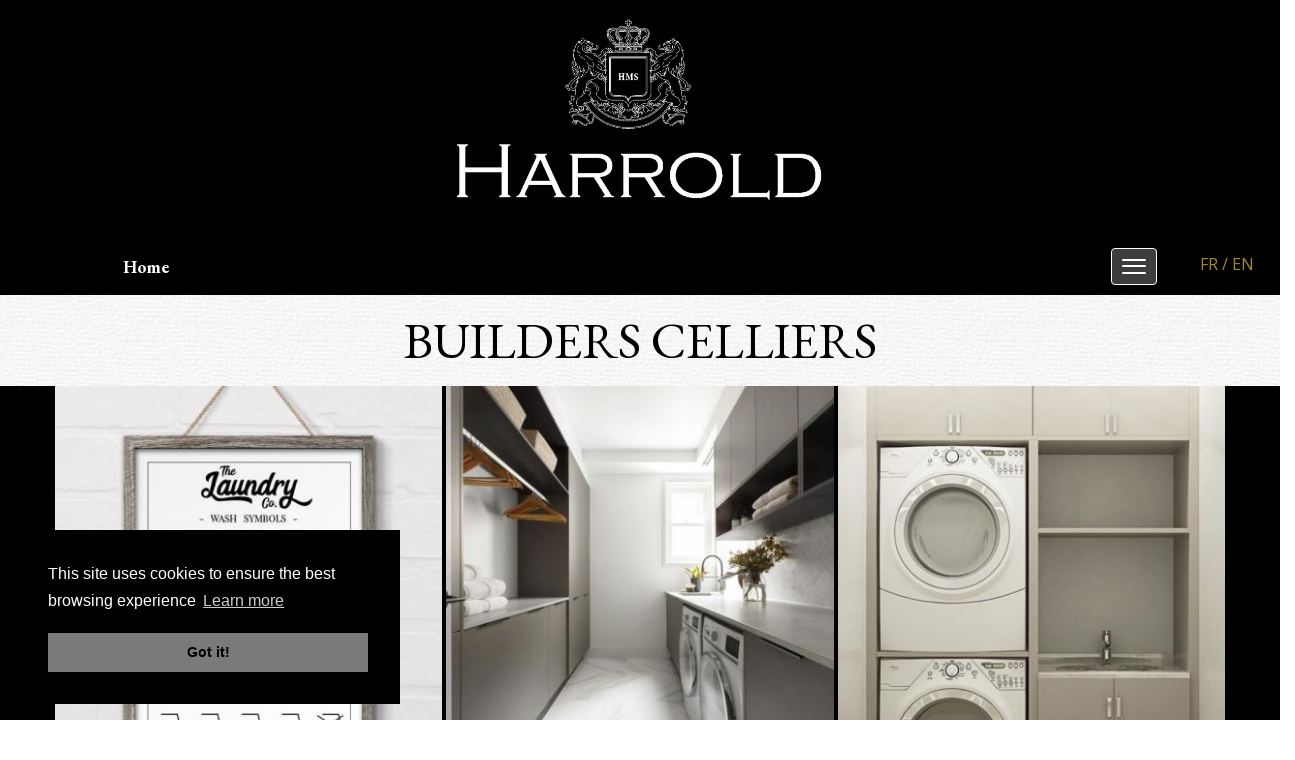

--- FILE ---
content_type: text/html
request_url: https://harrold.ch/buanderie-celliers_en.html
body_size: 5113
content:
<!DOCTYPE html>
<html lang="en">
<head>
	<meta charset="utf-8">
	<title>Harold SieMatic - Specialist in custom BUILDERS CELLIERS according to your space in Switzerland</title>

	<meta name="description" content="Harrold SieMatic in Yverdon-les-Bains, we specialize in the manufacture of custom BUILDERS CELLIERS in French-speaking Switzerland"/>
	<meta name="keywords" content="BUILDERS CELLIERS"/>

	<meta http-equiv="X-UA-Compatible" content="IE=edge"/>
	<meta name="viewport" content="width=device-width, initial-scale=1"/>

	<style>
		#wa-compsubpage-jzjkui8t1dsc9rb01s {background-position:left top;background-image : url('wa_images/capture decran 2016-06-28 a 190612.png?v=1k397ue');}
		#wa-container-wrapper-jzjkui8s1dsc7s7zpc {background-position:center center;background-image : url('wa_images/capture decran 2016-06-28 a 190442.png?v=1k397uc');}
		div#preloader { position: fixed; left: 0; top: 0; z-index: 999; width: 100%; height: 100%; overflow: visible; background: white no-repeat center center; }
	</style>


	<script>
		var WaComponentContext = {};
		var WaPageContext = {};
		var WaContext = {};
		WaContext.app_version="1.6.20"
		WaContext.app_revision="72cba12"
		WaContext.preview=false
		WaPageContext.lang="en"
		WaPageContext.lang_filename="en"

	</script>
	<script src="wa_js/wa_vanilla.js?v=125&" ></script>
	<link rel="shortcut icon" type="image/png" href="wa_images/capture decran 2016-07-12 a 095116.png" />
	   <script>
	  (function(i,s,o,g,r,a,m){i['GoogleAnalyticsObject']=r;i[r]=i[r]||function(){
	  (i[r].q=i[r].q||[]).push(arguments)},i[r].l=1*new Date();a=s.createElement(o),
	  m=s.getElementsByTagName(o)[0];a.async=1;a.src=g;m.parentNode.insertBefore(a,m)
	  })(window,document,'script','https://www.google-analytics.com/analytics.js','ga');
	
	  ga('create', 'UA-35162515-1', 'auto');
	  ga('send', 'pageview');
	
	</script><!-- Google Tag Manager -->
	<script>(function(w,d,s,l,i){w[l]=w[l]||[];w[l].push({'gtm.start':
	new Date().getTime(),event:'gtm.js'});var f=d.getElementsByTagName(s)[0],
	j=d.createElement(s),dl=l!='dataLayer'?'&l='+l:'';j.async=true;j.src=
	'https://www.googletagmanager.com/gtm.js?id='+i+dl;f.parentNode.insertBefore(j,f);
	})(window,document,'script','dataLayer','GTM-TKKLJDQ');</script>
	<!-- End Google Tag Manager -->
	
	 
	
	<!-- Google Tag Manager (noscript) -->
	<noscript><iframe src="https://www.googletagmanager.com/ns.html?id=GTM-TKKLJDQ"
	height="0" width="0" style="display:none;visibility:hidden"></iframe></noscript>
	<!-- End Google Tag Manager (noscript) -->
	<meta name="google-site-verification" content="FN6r3HDtafK0pzbH7cFSUhub6MSWuDnJfkPK5Xf04YM" /><!-- Google Analytics -->
	<script>
	(function(i,s,o,g,r,a,m){i['GoogleAnalyticsObject']=r;i[r]=i[r]||function(){
	(i[r].q=i[r].q||[]).push(arguments)},i[r].l=1*new Date();a=s.createElement(o),
	m=s.getElementsByTagName(o)[0];a.async=1;a.src=g;m.parentNode.insertBefore(a,m)
	})(window,document,'script','//www.google-analytics.com/analytics.js','ga');
	ga('create', 'UA-35162515-1', 'auto');
	ga('send', 'pageview');
	</script>
	<!-- End Google Analytics -->
	<!-- Cookie banner -->
	<link rel="stylesheet" type="text/css" href="//cdnjs.cloudflare.com/ajax/libs/cookieconsent2/3.0.3/cookieconsent.min.css" />
	<script src="wa_js/cookieconsent.js"></script>
	<script>
	window.addEventListener("load", function(){
	window.cookieconsent.initialise({
	   "position": "bottom-left",
	   "content":  { 
	   "message": "This site uses cookies to ensure the best browsing experience",   "dismiss": "Got it!",   "link": "Learn more",   "href": "lpd_en.html",   "target": "_self",   }, 
	"palette": {
	  "popup": {
	   "background": "#000000",
	   "text": "#ffffff"
	  },
	  "button": {
	   "background": "#7a7a7a",
	    "text": "#000000"
	  }
	  },
	})})
	</script>
	<!-- End Cookie banner -->

</head>
<body>
	<div id="preloader"></div>
	<a id="wa-anchor-top" title="Top anchor"></a>
	<div id="wa-gallery" class="blueimp-gallery blueimp-gallery-controls">
		<div class="slides"></div>
		<p class="title">&nbsp;</p>
		<a class="prev">‹</a>
		<a class="next">›</a>
		<a class="close">×</a>
		<a class="play-pause"></a>
		<ol class="indicator"></ol>
	</div>
	<div id="wa-container-wrapper-jzjkui8s1dsc7szhq8" >
		<div id="wa-container-jzjkui8s1dsc7szhq8" class="container  " >
			<div id="wa-row-jzjkui8s1dsc9gylps" class="row row-align  ">
				<div class="hidden-xs col-xs-12 col-sm-4 col-md-4 col-lg-4 " >
				</div>
				<div class=" col-xs-12 col-sm-4 col-md-4 col-lg-4 "  data-ratioWidth="1109" data-ratioHeight="678" >
					<a href="index_en.html"  onclick="return true;" >
						<img id="wa-compimage-jzjkui8t1dsc7xl728" alt="" class="wa-image-component " src="wa_images/logo%20harrold-arch%20dint-%20n-b.jpg?v=1k397uc">

					</a></div>
				<div class="hidden-xs col-xs-12 col-sm-4 col-md-4 col-lg-4 " >
				</div>
			</div>
		</div>
	</div>
	<div id="wa-container-wrapper-kjtqtyu51dsci7alts" >
		<div id="wa-container-kjtqtyu51dsci7alts" class="container-fluid  " >
			<div id="wa-row-kjtqtyu51dscjfjddc" class="row row-align  ">
				<div class="wa-subpage-wrapper  col-xs-12 col-sm-12 col-md-12 col-lg-12 " >
					<div id="wa-compsubpage-kjtqtyu51dscjfew28">
						<div id="wa-row-kjtqn6kv1dscide54g" class="row row-align  ">
							<div class="hidden-xs col-xs-12 col-sm-1 col-md-1 col-lg-1 " >
							</div>
							<div class=" col-xs-12 col-sm-10 col-md-10 col-lg-10 wa-valign-middle " >
								<div id="wa-compmenu-kjtqn6kv1dscj8dfy8" class="wa-compmenu wa-menu-init">
									<nav class="navbar navbar-default wa-always-on-top wa-aot-fluid wa-menu-centered" style="margin:0px;">
										<div class="container-fluid">
											<!-- Brand and toggle get grouped for better mobile display -->
											<div class="navbar-header">
												<button type="button" class="navbar-toggle collapsed" data-toggle="collapse" data-target="#wa-collapse-wa-compmenu-kjtqn6kv1dscj8dfy8" aria-expanded="false">
													<span class="icon-bar"></span>
													<span class="icon-bar"></span>
													<span class="icon-bar"></span>
												</button>
												<a href="index_en.html"  onclick="return true;"  class="navbar-brand"  style="font-weight:700" >
												<span >Home</span>
												</a>
											</div>
											<div class="collapse navbar-collapse" id="wa-collapse-wa-compmenu-kjtqn6kv1dscj8dfy8">
												<ul class="nav navbar-nav">
													<li class="dropdown">
														<a href="#" class="dropdown-toggle" data-toggle="dropdown" role="button" aria-haspopup="true" aria-expanded="false">Kitchens <span class="caret"></span></a>
														<ul class="dropdown-menu">
															<li><a href="cuisine-siematic_en.html"  onclick="return true;"  >SieMatic</a></li>
															<li><a href="la-cuisine-sur-mesure_en.html"  onclick="return true;"  >Custom Kitchen</a></li>
															<li><a href="plan-de-travail_en.html"  onclick="return true;"  >Workplans</a></li>
															<li><a href="cuisine-interieur_en.html"  onclick="return true;"  >Inside</a></li>
															<li><a href="catalogues_en.html"  onclick="return true;"  >Catalogs</a></li>
															<li><a href="https://www.siematic.com/fr/siematic-360"  onclick="return true;"  target="_blank" >Virtual tour 360°</a></li>
															<li><a href="projets-reels_en.html"  onclick="return true;"  >Real Projects</a></li>
															<li role="separator" class="divider"></li>
															<li class="dropdown-header">Subzero</li>
																<li><a class="dropdown-subitem" href="cuisine-subzero_en.html"  onclick="return true;"  >Gallery Subzero</a></li>
																<li><a class="dropdown-subitem" href="http://subzero-wolf.fr/"  onclick="return true;"  target="_blank" >Products Subzero</a></li>
														</ul>
													</li>
													<li class="dropdown">
														<a href="#" class="dropdown-toggle" data-toggle="dropdown" role="button" aria-haspopup="true" aria-expanded="false">Dressing <span class="caret"></span></a>
														<ul class="dropdown-menu">
															<li><a href="dressing-modern_en.html"  onclick="return true;"  >Dressing Modern</a></li>
															<li><a href="dressing-classic_en.html"  onclick="return true;"  >Dressing Classic</a></li>
															<li><a href="http://www.lemamobili.com/en/home-collection/wardrobes#"  onclick="return true;"  target="_blank" >Modern Wardrobe</a></li>
															<li><a class="wa-gal-link" href="wa_p_albums/p_album_jziot2h10/link/gal_en.html" data-gal="wa_p_albums/p_album_jziot2h10/link/gal_en.json"  >Classic Wardrobe</a></li>
														</ul>
													</li>
													<li class="dropdown">
														<a href="#" class="dropdown-toggle" data-toggle="dropdown" role="button" aria-haspopup="true" aria-expanded="false">Bespoke arrangements <span class="caret"></span></a>
														<ul class="dropdown-menu">
															<li><a href="produits-reserve-verriere_en.html"  onclick="return true;"  >Inner Windows</a></li>
															<li><a href="living-meubles-tv_en.html"  onclick="return true;"  >Living - TV Stand</a></li>
															<li><a href="bibliotheques_en.html"  onclick="return true;"  >libraries</a></li>
															<li><a href="sous-pentes_en.html"  onclick="return true;"  >Under Slopes</a></li>
															<li><a href="sous-escaliers_en.html"  onclick="return true;"  >Under Stairs</a></li>
															<li><a href="lits-relevables_en.html"  onclick="return true;"  >Liftable Beds</a></li>
															<li><a href="#"  onclick="return true;"  >Cellars Laundry</a></li>
															<li><a href="chambres_en.html"  onclick="return true;"  >Bedrooms</a></li>
															<li><a href="salles-bains_en.html"  onclick="return true;"  >Bathrooms</a></li>
															<li><a href="portes-coulissantes_en.html"  onclick="return true;"  >Sliding doors</a></li>
															<li><a href="portes-ouvrantes_en.html"  onclick="return true;"  >Opening Doors</a></li>
															<li><a href="produits-reserve-verriere_en.html"  onclick="return true;"  >Stairs</a></li>
															<li><a href="entrees_en.html"  onclick="return true;"  >Entrances</a></li>
														</ul>
													</li>
													<li ><a href="mobilier-sur-mesure_en.html"  onclick="return true;"  >Furniture</a></li>
													<li ><a href="architecture-interieur_en.html"  onclick="return true;"  >Interior architecture</a></li>
													<li ><a href="project-business_en.html"  onclick="return true;"  >Project Business</a></li>
													<li ><a href="contact_en.html"  onclick="return true;"  >Contact</a></li>
												</ul>
											</div><!-- /.navbar-collapse -->
										</div><!-- /.container-fluid -->
									</nav>
								</div>
							</div>
							<div class="clearfix visible-xs "></div>
							<div class=" col-xs-12 col-sm-1 col-md-1 col-lg-1 wa-valign-middle " >
								<div id="wa-comptext-kjtqn6kv1dscj93jsw" class="wa-comptext clearfix">
									<p style="text-align: center;"><span style="font-family: 'Open Sans', Arial, Helvetica, 'Liberation Sans', FreeSans, sans-serif; font-size: 16px;"><a style="color: #a68924;" href="buanderie-celliers.html"  onclick="return true;" >FR</a><span style="color: #a68924; text-align: center;"> / </span><a style="color: #a68924;" href="buanderie-celliers_en.html"  onclick="return true;" >EN</a></span></p>
								</div>
							</div>
						</div>
					</div>
				</div>
			</div>
		</div>
	</div>
	<div id="wa-container-wrapper-jzjkui8s1dsc7s7zpc" >
		<div id="wa-container-jzjkui8s1dsc7s7zpc" class="container  " >
			<div id="wa-row-jzjkui8s1dsc9ray0w" class="row row-align  ">
				<div class=" col-xs-12 col-sm-12 col-md-12 col-lg-12 " >
					<div id="wa-comptext-jzjkui8t1dsc7t5tkw" class="wa-comptext clearfix">
						<p style="text-align: center;"><span style="color: #000000; font-family: 'EB Garamond', Arial, Helvetica, 'Liberation Sans', FreeSans, sans-serif;"><span style="font-size: 50px;">BUILDERS CELLIERS</span></span></p>
					</div>
				</div>
			</div>
		</div>
	</div>
	<div id="wa-container-wrapper-jzjkui8s1dsc7rflog" >
		<div id="wa-container-jzjkui8s1dsc7rflog" class="container  " >
			<div id="wa-row-jzjkui8s1dsc9raydc" class="row row-align  ">
				<div class=" col-xs-12 col-sm-12 col-md-12 col-lg-12 "  data-typeCalculHeight="aft_load" >
					<div id="wa-compgallery-jzjkui8t1dsc9raym8" class="row wa-image-gallery-row-container" >
						<div id="wa-image-gallery-col-container-jzjkui8t1dsc9raym8" class="col-xl-12">
							<div id="wa-image-gallery-row-jzjkui8t1dsc9raym8" class="row wa-image-gallery-tobind ">
								<div class="col-xs-4 col-sm-4 col-md-4 col-lg-4 ">
									<a href="wa_p_albums/p_album_jzip4jw30/ivhyg8qc1du6t36s74/a%20(1).jpg" title="">
										<img class="wa-image-thumb lazy" src="#" data-src="wa_p_albums/p_album_jzip4jw30/ivhyg8qc1du6t36s74/thumb/a%20(1).jpg" alt=" " />
									</a>
								</div>
								<div class="col-xs-4 col-sm-4 col-md-4 col-lg-4 ">
									<a href="wa_p_albums/p_album_jzip4jw30/ivhyg8qc1du6t36s74/a%20(2).jpg" title="">
										<img class="wa-image-thumb lazy" src="#" data-src="wa_p_albums/p_album_jzip4jw30/ivhyg8qc1du6t36s74/thumb/a%20(2).jpg" alt=" " />
									</a>
								</div>
								<div class="col-xs-4 col-sm-4 col-md-4 col-lg-4 ">
									<a href="wa_p_albums/p_album_jzip4jw30/ivhyg8qc1du6t36s74/a%20(3).jpg" title="">
										<img class="wa-image-thumb lazy" src="#" data-src="wa_p_albums/p_album_jzip4jw30/ivhyg8qc1du6t36s74/thumb/a%20(3).jpg" alt=" " />
									</a>
								</div>
								<div class="col-xs-4 col-sm-4 col-md-4 col-lg-4 ">
									<a href="wa_p_albums/p_album_jzip4jw30/ivhyg8qc1du6t36s74/a%20(4).jpg" title="">
										<img class="wa-image-thumb lazy" src="#" data-src="wa_p_albums/p_album_jzip4jw30/ivhyg8qc1du6t36s74/thumb/a%20(4).jpg" alt=" " />
									</a>
								</div>
								<div class="col-xs-4 col-sm-4 col-md-4 col-lg-4 ">
									<a href="wa_p_albums/p_album_jzip4jw30/ivhyg8qc1du6t36s74/a%20(5).jpg" title="">
										<img class="wa-image-thumb lazy" src="#" data-src="wa_p_albums/p_album_jzip4jw30/ivhyg8qc1du6t36s74/thumb/a%20(5).jpg" alt=" " />
									</a>
								</div>
								<div class="col-xs-4 col-sm-4 col-md-4 col-lg-4 ">
									<a href="wa_p_albums/p_album_jzip4jw30/ivhyg8qc1du6t36s74/a%20(6).jpg" title="">
										<img class="wa-image-thumb lazy" src="#" data-src="wa_p_albums/p_album_jzip4jw30/ivhyg8qc1du6t36s74/thumb/a%20(6).jpg" alt=" " />
									</a>
								</div>
								<div class="col-xs-4 col-sm-4 col-md-4 col-lg-4 ">
									<a href="wa_p_albums/p_album_jzip4jw30/ivhyg8qc1du6t36s74/a%20(7).jpg" title="">
										<img class="wa-image-thumb lazy" src="#" data-src="wa_p_albums/p_album_jzip4jw30/ivhyg8qc1du6t36s74/thumb/a%20(7).jpg" alt=" " />
									</a>
								</div>
								<div class="col-xs-4 col-sm-4 col-md-4 col-lg-4 ">
									<a href="wa_p_albums/p_album_jzip4jw30/ivhyg8qc1du6t36s74/a%20(8).jpg" title="">
										<img class="wa-image-thumb lazy" src="#" data-src="wa_p_albums/p_album_jzip4jw30/ivhyg8qc1du6t36s74/thumb/a%20(8).jpg" alt=" " />
									</a>
								</div>
								<div class="col-xs-4 col-sm-4 col-md-4 col-lg-4 ">
									<a href="wa_p_albums/p_album_jzip4jw30/ivhyg8qc1du6t36s74/a%20(9).jpg" title="">
										<img class="wa-image-thumb lazy" src="#" data-src="wa_p_albums/p_album_jzip4jw30/ivhyg8qc1du6t36s74/thumb/a%20(9).jpg" alt=" " />
									</a>
								</div>
								<div class="col-xs-4 col-sm-4 col-md-4 col-lg-4 ">
									<a href="wa_p_albums/p_album_jzip4jw30/ivhyg8qc1du6t36s74/a%20(10).jpg" title="">
										<img class="wa-image-thumb lazy" src="#" data-src="wa_p_albums/p_album_jzip4jw30/ivhyg8qc1du6t36s74/thumb/a%20(10).jpg" alt=" " />
									</a>
								</div>
								<div class="col-xs-4 col-sm-4 col-md-4 col-lg-4 ">
									<a href="wa_p_albums/p_album_jzip4jw30/ivhyg8qc1du6t36s74/a%20(11).jpg" title="">
										<img class="wa-image-thumb lazy" src="#" data-src="wa_p_albums/p_album_jzip4jw30/ivhyg8qc1du6t36s74/thumb/a%20(11).jpg" alt=" " />
									</a>
								</div>
								<div class="col-xs-4 col-sm-4 col-md-4 col-lg-4 ">
									<a href="wa_p_albums/p_album_jzip4jw30/ivhyg8qc1du6t36s74/a%20(12).jpg" title="">
										<img class="wa-image-thumb lazy" src="#" data-src="wa_p_albums/p_album_jzip4jw30/ivhyg8qc1du6t36s74/thumb/a%20(12).jpg" alt=" " />
									</a>
								</div>
								<div class="col-xs-4 col-sm-4 col-md-4 col-lg-4 ">
									<a href="wa_p_albums/p_album_jzip4jw30/ivhyg8qc1du6t36s74/a%20(13).jpg" title="">
										<img class="wa-image-thumb lazy" src="#" data-src="wa_p_albums/p_album_jzip4jw30/ivhyg8qc1du6t36s74/thumb/a%20(13).jpg" alt=" " />
									</a>
								</div>
								<div class="col-xs-4 col-sm-4 col-md-4 col-lg-4 ">
									<a href="wa_p_albums/p_album_jzip4jw30/ivhyg8qc1du6t36s74/a%20(14).jpg" title="">
										<img class="wa-image-thumb lazy" src="#" data-src="wa_p_albums/p_album_jzip4jw30/ivhyg8qc1du6t36s74/thumb/a%20(14).jpg" alt=" " />
									</a>
								</div>
								<div class="col-xs-4 col-sm-4 col-md-4 col-lg-4 ">
									<a href="wa_p_albums/p_album_jzip4jw30/ivhyg8qc1du6t36s74/a%20(15).jpg" title="">
										<img class="wa-image-thumb lazy" src="#" data-src="wa_p_albums/p_album_jzip4jw30/ivhyg8qc1du6t36s74/thumb/a%20(15).jpg" alt=" " />
									</a>
								</div>
								<div class="col-xs-4 col-sm-4 col-md-4 col-lg-4 ">
									<a href="wa_p_albums/p_album_jzip4jw30/ivhyg8qc1du6t36s74/a%20(17).jpg" title="">
										<img class="wa-image-thumb lazy" src="#" data-src="wa_p_albums/p_album_jzip4jw30/ivhyg8qc1du6t36s74/thumb/a%20(17).jpg" alt=" " />
									</a>
								</div>
							</div>
						</div>
					</div>
				</div>
			</div>
			<div class="wa-container-vspacer col-xl-12"></div>
			<div id="wa-row-jzjkui8s1dsc9razgg" class="row  ">
				<div class="col-xl-12 wa-item-rowspacer"></div>
			</div>
		</div>
	</div>
	<div id="wa-container-wrapper-jzjkui8s1dsc7yxim8" >
		<div id="wa-container-jzjkui8s1dsc7yxim8" class="container-fluid  " >
			<div id="wa-row-jzjkui8s1dsc9razsw" class="row row-align  ">
				<div class="wa-subpage-wrapper  col-xs-12 col-sm-12 col-md-12 col-lg-12 " >
					<div id="wa-compsubpage-jzjkui8t1dsc9rb01s">
						<div id="wa-row-jepgxsbb1dv3mthvn4" class="row  ">
							<div class="col-xl-12 wa-item-rowspacer"></div>
						</div>
						<div class="wa-container-vspacer col-xl-12"></div>
						<div id="wa-row-jepgxsbb1dv3mthvxc" class="row row-align  ">
							<div class=" col-xs-12 col-sm-12 col-md-12 col-lg-12 " >
								<div id="wa-comptext-jepgxsbb1dv3nbxr0g" class="wa-comptext clearfix">
									<p style="text-align: center;"><span style="font-family: 'EB Garamond', Arial, Helvetica, 'Liberation Sans', FreeSans, sans-serif; font-size: 16px;"><span style="color: #ffffff;">     </span><span style="color: #ffffff;"><strong>HARROLD </strong></span><strong style="color: #ffffff; font-family: 'Open Sans', Arial, Helvetica, 'Liberation Sans', FreeSans, sans-serif;">SieMatic</strong></span></p>
									<p style="text-align: center;"><span style="font-family: 'EB Garamond', Arial, Helvetica, 'Liberation Sans', FreeSans, sans-serif; color: #ffffff; font-size: 16px;">Architecture d'intérieur</span></p>
									<p style="text-align: center;"><span style="font-family: 'EB Garamond', Arial, Helvetica, 'Liberation Sans', FreeSans, sans-serif; color: #ffffff; font-size: 16px;">Rue Bonivard N°1</span></p>
									<p style="text-align: center;"><span style="font-family: 'EB Garamond', Arial, Helvetica, 'Liberation Sans', FreeSans, sans-serif; color: #ffffff; font-size: 16px;">1820 Montreux - Veytaux</span></p>
									<p style="text-align: center;"><span style="font-family: 'EB Garamond', Arial, Helvetica, 'Liberation Sans', FreeSans, sans-serif; color: #ffffff; font-size: 16px;">Switzerland</span></p>
									<p style="text-align: center;"><span style="font-family: 'EB Garamond', Arial, Helvetica, 'Liberation Sans', FreeSans, sans-serif; font-size: 16px;"> </span></p>
									<p style="text-align: center;"><span style="font-family: 'EB Garamond', Arial, Helvetica, 'Liberation Sans', FreeSans, sans-serif; font-size: 16px;"><span style="color: #ffffff;">SieMatic official reseller </span><span style="color: #ffffff;">/ Subzero Wolf / Gaggenau</span></span></p>
									<p style="text-align: center;"><span style="font-family: 'EB Garamond', Arial, Helvetica, 'Liberation Sans', FreeSans, sans-serif; font-size: 16px;"> </span></p>
									<p style="text-align: center;"><span style="font-family: 'EB Garamond', Arial, Helvetica, 'Liberation Sans', FreeSans, sans-serif; color: #a68924; font-size: 16px;">We receive only by appointment</span></p>
									<p style="text-align: center;"><span style="font-family: 'EB Garamond', Arial, Helvetica, 'Liberation Sans', FreeSans, sans-serif; font-size: 16px;"> </span></p>
									<p style="text-align: center;"><span style="font-family: 'EB Garamond', Arial, Helvetica, 'Liberation Sans', FreeSans, sans-serif; font-size: 18px;"><span style="color: #ffffff; line-height: 1.43;">Phone: <a style="color: #ffffff;" title="" href="tel:+41(0)21%20611%2055%2001"  onclick="return true;" >+41(0)21 611 55 01</a></span></span></p>
									<p style="padding-left: 30px; text-align: center;"><span style="font-size: 18px;"><span style="font-family: 'EB Garamond', Arial, Helvetica, 'Liberation Sans', FreeSans, sans-serif;"><span style="color: #ffffff; line-height: 1.43;">Portable : </span></span><span style="color: #ffffff; font-family: 'EB Garamond', Arial, Helvetica, 'Liberation Sans', FreeSans, sans-serif;"><a style="color: #ffffff;" title="" href="tel:+41(0)797518637"  onclick="tel:+41(0)797518637;return true;" > +41 (0)79 751 86 37</a></span></span></p>
									<p style="padding-left: 30px; text-align: center;"><span style="font-family: 'EB Garamond', Arial, Helvetica, 'Liberation Sans', FreeSans, sans-serif; font-size: 16px;"> </span></p>
									<p style="padding-left: 30px; text-align: center;"><span style="font-family: 'EB Garamond', Arial, Helvetica, 'Liberation Sans', FreeSans, sans-serif; color: #ffffff; font-size: 18px;"><a style="color: #ffffff;" href="mailto:harrold-solutions@vtxnet.ch"  onclick="return true;" >contact@harrold.ch</a></span></p>
									<p style="padding-left: 30px; text-align: center;"><span style="font-family: 'EB Garamond', Arial, Helvetica, 'Liberation Sans', FreeSans, sans-serif; font-size: 16px;"> </span></p>
									<p style="padding-left: 30px; text-align: center;"><span style="font-family: 'EB Garamond', Arial, Helvetica, 'Liberation Sans', FreeSans, sans-serif; font-size: 16px;"> <span style="color: #ffffff;"><a style="font-family: 'Helvetica Neue', Helvetica, Arial, sans-serif; line-height: 1.43;" title="" href="https://plus.google.com/+HarroldSieMaticInteriorsEleganceYverdonlesBains"  onclick="return true;"  target="_blank"><img style="margin: 10px;" src="wa_images/iconmonstr-google-plus-5-240.png?v=1k397ue" width="50" height="50" alt="" title="" /></a>   <a style="font-family: 'Helvetica Neue', Helvetica, Arial, sans-serif; line-height: 1.43;" title="" href="https://www.youtube.com/channel/UCiBgvwe-AJglWw8tce6Qr0Q"  onclick="return true;"  target="_blank"><img style="color: #333333; line-height: 1.43; margin: 10px;" src="wa_images/iconmonstr-youtube-5-240.png?v=1k397ue" width="50" height="50" alt="" title="" /></a></span></span></p>
									<p style="padding-left: 30px; text-align: center;"><span style="font-family: 'EB Garamond', Arial, Helvetica, 'Liberation Sans', FreeSans, sans-serif; font-size: 16px;"> </span></p>
									<p style="padding-left: 30px; text-align: center;"><span style="font-family: 'EB Garamond', Arial, Helvetica, 'Liberation Sans', FreeSans, sans-serif; color: #ffffff; font-size: 16px;"><a style="color: #ffffff;" title="" href="lpd_en.html"  onclick="return true;" >Déclaration de protection des données</a></span></p>
									<p style="padding-left: 30px; text-align: center;"><span style="font-family: 'EB Garamond', Arial, Helvetica, 'Liberation Sans', FreeSans, sans-serif; font-size: 16px;"> </span></p>
								</div>
							</div>
						</div>
						<div class="wa-container-vspacer col-xl-12"></div>
						<div id="wa-row-jepgxsbb1dv3mthu9s" class="row  ">
							<div class="col-xl-12 wa-item-rowspacer"></div>
						</div>
						<div class="wa-container-vspacer col-xl-12"></div>
						<div id="wa-row-jepgxsbb1dv3mthuk0" class="row row-align  ">
							<div class=" col-xs-12 col-sm-12 col-md-12 col-lg-12 " >
								<div id="wa-comptext-jepgxsbb1dv3nitpts" class="wa-comptext clearfix">
									<p style="text-align: center;"><span style="font-size: 12px; line-height: 1.43; font-family: 'Lucida Sans', 'Lucida Grande', 'Lucida Sans Unicode', 'Luxi Sans', sans-serif;">Conception Web </span><span style="font-size: 12px; line-height: 1.43; font-family: 'Lucida Sans', 'Lucida Grande', 'Lucida Sans Unicode', 'Luxi Sans', sans-serif;"><a style="color: #000000;" href="https://www.createur-de-site.ch"  onclick="return true;"  target="_blank">www.createur-de-site.ch</a></span></p>
								</div>
							</div>
						</div>
					</div>
				</div>
			</div>
		</div>
	</div>
	<a id="wa-anchor-bottom" title="Bottom anchor"></a>
	<link rel="stylesheet" href="wa_bootstrap/css/bootstrap.min.css?v=125"/>
	<link rel="stylesheet" href="wa_general.css?v=125"/>
	<link rel="stylesheet" href="wa_style_global.css?v=17"/>
	<link rel="stylesheet" href="wa_webfont_global.css?v=17"/>
	<link rel="stylesheet" href="wa_animate/animate.min.css?v=125"/>
	<link rel="stylesheet" href="wa_gallery/css/blueimp-gallery.min.css?v=125"/>
	<link rel="stylesheet" href="wa_css/pages-page20_en.css?v=251"/>
	<link rel="stylesheet" href="wa_menu/menu.css?v=125"/>
	<script>
		document.getElementById("preloader").style.display = 'none';
	</script>
	<script src="wa_bootstrap/js/jquery.min.js?v=125&" ></script>
	<script>var wa$ = jQuery.noConflict()</script>
	<script src="wa_js/wa_bootstrap_util.js?v=125&" ></script>
	<script src="wa_bootstrap/js/bootstrap.min.js?v=125&" ></script>
	<script src="wa_js/waVariables_en.js?v=31&" ></script>
	<script src="wa_gallery/js/blueimp-gallery.min.js?v=125&" ></script>
	<script src="wa_gallery/js/wa_galleries.js?v=125&" ></script>
	<script src="wa_animate/wow.min.js?v=125&" ></script>
	<script src="wa_menu/wa_menu.js?v=125&" ></script>
	<script src="wa_menu/wa_search.js?v=125&" ></script>
	<script src="wa_js/validator.min.js?v=125&" ></script>
	<script src="wa_js/wa_common.js?v=125&" ></script>
	<script src="wa_js/parallax.js?v=125&" ></script><script src="wa_js/lazyload.min.js?v=125&" ></script>
	<script>let wow = new WOW({boxClass:'wafxWow',animateClass: 'animated',offset:0,mobile:true,live:true,});
	wow.init();
	let waGridLazyLoadInstance = new LazyLoad({elements_selector: ".lazy"});
	</script>
	<script src="https://www.google-analytics.com/analytics.js" ></script>
</body>
</html>

--- FILE ---
content_type: text/css
request_url: https://harrold.ch/wa_style_global.css?v=17
body_size: -13
content:
.wa_style_ipzlqnwi1duokt62og
{
	font-size: 30px;
	color: #333333;
	line-height: 140%;
}

.wa_style_ipzlqnwi1duokt63ao
{
	font-size: 20px;
	color: #333333;
	line-height: 140%;
}

.wa_style_ipzlqnwi1duokt3hjk
{
	font-size: 14px;
	color: #333333;
}



--- FILE ---
content_type: text/css
request_url: https://harrold.ch/wa_webfont_global.css?v=17
body_size: 140
content:
@import url("//fonts.googleapis.com/css?family=Open Sans:regular,700,italic");
@import url("//fonts.googleapis.com/css?family=Short Stack:regular");
@import url("//fonts.googleapis.com/css?family=Oxygen:regular,700");
@import url("//fonts.googleapis.com/css?family=Source Sans Pro:regular,700,italic");
@import url("//fonts.googleapis.com/css?family=Amarante:regular");
@import url("//fonts.googleapis.com/css?family=Titillium Web:regular,700,italic");
@import url("//fonts.googleapis.com/css?family=Cardo:regular,700,italic");
@import url("//fonts.googleapis.com/css?family=Quattrocento:regular,700");
@import url("//fonts.googleapis.com/css?family=Nixie One:regular");
@import url("//fonts.googleapis.com/css?family=Libre Baskerville:regular,700,italic");
@import url("//fonts.googleapis.com/css?family=Exo:regular,700,italic");
@import url("//fonts.googleapis.com/css?family=Cinzel:regular,700");
@import url("//fonts.googleapis.com/css?family=EB Garamond:regular,700,italic");
body{font-family: Arial, Helvetica, 'Liberation Sans', FreeSans, sans-serif;}


--- FILE ---
content_type: text/css
request_url: https://harrold.ch/wa_css/pages-page20_en.css?v=251
body_size: 881
content:
#wa-compimage-jzjkui8t1dsc7xl728 {border-radius:0px 0px 0px 0px;border-width:0px 0px 0px 0px;border-style: solid;border-color:#000000;}
#wa-compsubpage-jzjkui8t1dsc9rb01s {border-radius:0px 0px 0px 0px;border-width:0px 0px 0px 0px;border-style: solid;border-color:#000000;padding:0px 0px 0px 0px;}
#wa-compsubpage-jzjkui8t1dsc9rb01s>.row>.clearfix {margin-bottom:0px;}
#wa-compsubpage-jzjkui8t1dsc9rb01s>.wa-container-vspacer {height:0px;}
#wa-compsubpage-kjtqtyu51dscjfew28 {border-radius:0px 0px 0px 0px;border-width:0px 0px 0px 0px;border-style: solid;border-color:#000000;background-color:#000000;padding:0px 0px 0px 0px;}
#wa-compsubpage-kjtqtyu51dscjfew28>.row>.clearfix {margin-bottom:0px;}
#wa-compsubpage-kjtqtyu51dscjfew28>.wa-container-vspacer {height:0px;}
#wa-comptext-jepgxsbb1dv3nbxr0g {border-radius:0px 0px 0px 0px;border-width:0px 0px 0px 0px;border-style:solid; border-color:#000000;padding:10px 10px 10px 10px;}
#wa-comptext-jepgxsbb1dv3nitpts {background-color:#ffffff;border-radius:0px 0px 0px 0px;border-width:0px 0px 0px 0px;border-style:solid; border-color:#000000;padding:10px 10px 10px 10px;}
#wa-comptext-jzjkui8t1dsc7t5tkw {border-radius:0px 0px 0px 0px;border-width:0px 0px 0px 0px;border-style:solid; border-color:#000000;padding:10px 10px 10px 10px;}
#wa-comptext-kjtqn6kv1dscj93jsw {border-radius:0px 0px 0px 0px;border-width:0px 0px 0px 0px;border-style:solid; border-color:#000000;padding:10px 10px 10px 10px;}
#wa-container-jzjkui8s1dsc7rflog {border-radius:0px 0px 0px 0px;border-width:0px 0px 0px 0px;border-style: solid;border-color:#000000;background-color:#000000;padding:0px 0px 0px 0px;}
#wa-container-jzjkui8s1dsc7rflog>.row>.clearfix {margin-bottom:0px;}
#wa-container-jzjkui8s1dsc7rflog>.wa-container-vspacer {height:0px;}
#wa-container-jzjkui8s1dsc7s7zpc {border-radius:0px 0px 0px 0px;border-width:0px 0px 0px 0px;border-style: solid;border-color:#000000;padding:0px 0px 0px 0px;}
#wa-container-jzjkui8s1dsc7s7zpc>.row>.clearfix {margin-bottom:0px;}
#wa-container-jzjkui8s1dsc7s7zpc>.wa-container-vspacer {height:0px;}
#wa-container-jzjkui8s1dsc7szhq8 {border-radius:0px 0px 0px 0px;border-width:0px 0px 0px 0px;border-style: solid;border-color:#000000;padding:0px 0px 0px 0px;}
#wa-container-jzjkui8s1dsc7szhq8>.row>.clearfix {margin-bottom:0px;}
#wa-container-jzjkui8s1dsc7szhq8>.wa-container-vspacer {height:0px;}
#wa-container-jzjkui8s1dsc7yxim8 {border-radius:0px 0px 0px 0px;border-width:0px 0px 0px 0px;border-style: solid;border-color:#000000;padding:0px 0px 0px 0px;}
#wa-container-jzjkui8s1dsc7yxim8>.row>.clearfix {margin-bottom:0px;}
#wa-container-jzjkui8s1dsc7yxim8>.wa-container-vspacer {height:0px;}
#wa-container-kjtqtyu51dsci7alts {border-radius:0px 0px 0px 0px;border-width:0px 0px 0px 0px;border-style: solid;border-color:#000000;background-color:#000000;padding:0px 0px 0px 0px;}
#wa-container-kjtqtyu51dsci7alts>.row>.clearfix {margin-bottom:0px;}
#wa-container-kjtqtyu51dsci7alts>.wa-container-vspacer {height:0px;}
#wa-container-wrapper-jzjkui8s1dsc7rflog {background-color:#000000;}
#wa-container-wrapper-jzjkui8s1dsc7szhq8 {background-color:#000000;}
#wa-image-gallery-col-container-jzjkui8t1dsc9raym8 {margin: -2px 0px;padding:0px 0px 0px 0px;}
#wa-image-gallery-row-jzjkui8t1dsc9raym8 {margin:0px -2px;}
#wa-image-gallery-row-jzjkui8t1dsc9raym8>div {padding: 2px;}
#wa-row-jepgxsbb1dv3mthu9s>.wa-item-rowspacer {height:50px;}
#wa-row-jepgxsbb1dv3mthuk0 {margin:0px 0px;}
#wa-row-jepgxsbb1dv3mthuk0>div {padding: 0px 0px;}
#wa-row-jepgxsbb1dv3mthvn4>.wa-item-rowspacer {height:20px;}
#wa-row-jepgxsbb1dv3mthvxc {margin:0px 0px;}
#wa-row-jepgxsbb1dv3mthvxc>div {padding: 0px 0px;}
#wa-row-jzjkui8s1dsc9gylps {margin:0px 0px;}
#wa-row-jzjkui8s1dsc9gylps>div {padding: 0px 0px;}
#wa-row-jzjkui8s1dsc9ray0w {margin:0px 0px;}
#wa-row-jzjkui8s1dsc9ray0w>div {padding: 0px 0px;}
#wa-row-jzjkui8s1dsc9raydc {margin:0px 0px;}
#wa-row-jzjkui8s1dsc9raydc>div {padding: 0px 0px;}
#wa-row-jzjkui8s1dsc9razgg>.wa-item-rowspacer {height:50px;}
#wa-row-jzjkui8s1dsc9razsw {margin:0px 0px;}
#wa-row-jzjkui8s1dsc9razsw>div {padding: 0px 0px;}
#wa-row-kjtqn6kv1dscide54g {margin:0px 0px;}
#wa-row-kjtqn6kv1dscide54g>div {padding: 0px 0px;}
#wa-row-kjtqtyu51dscjfjddc {margin:0px 0px;}
#wa-row-kjtqtyu51dscjfjddc>div {padding: 0px 0px;}
[id^=wa-compmenu-kjtqn6kv1dscj8dfy8] .dropdown-menu {background-color:#000000;}
[id^=wa-compmenu-kjtqn6kv1dscj8dfy8] .dropdown-menu > li > a:hover, [id^=wa-compmenu-kjtqn6kv1dscj8dfy8] .dropdown-menu > li > a:focus {background-color:#e0e0e0;}
[id^=wa-compmenu-kjtqn6kv1dscj8dfy8] .navbar-default {background-color:#000000; border-color:#000000; border-width:1px; border-radius:4px; min-height:0px;}
[id^=wa-compmenu-kjtqn6kv1dscj8dfy8] .navbar-default .navbar-brand, [id^=wa-compmenu-kjtqn6kv1dscj8dfy8].navbar-nav li a, [id^=wa-compmenu-kjtqn6kv1dscj8dfy8] .navbar-default .navbar-nav > li > a, [id^=wa-compmenu-kjtqn6kv1dscj8dfy8] .navbar-default .navbar-nav .open .dropdown-menu > li > a,[id^=wa-compmenu-kjtqn6kv1dscj8dfy8] .navbar-default .navbar-nav .open .dropdown-menu li.dropdown-header {font-family:EB Garamond, Arial, Helvetica, 'Liberation Sans', FreeSans, sans-serif; font-size:18px; color:#ffffff;}
[id^=wa-compmenu-kjtqn6kv1dscj8dfy8] .navbar-default .navbar-brand:hover, [id^=wa-compmenu-kjtqn6kv1dscj8dfy8] .navbar-default .navbar-nav li a:hover, [id^=wa-compmenu-kjtqn6kv1dscj8dfy8] .navbar-default .navbar-nav .open .dropdown-menu > li > a:hover {color:#a48724;}
[id^=wa-compmenu-kjtqn6kv1dscj8dfy8] .navbar-default .navbar-nav .open .dropdown-menu li.divider {background-color:#ffffff;}
[id^=wa-compmenu-kjtqn6kv1dscj8dfy8] .navbar-default .navbar-nav > .active > a, [id^=wa-compmenu-kjtqn6kv1dscj8dfy8] .navbar-default .navbar-nav > .active > a:hover, [id^=wa-compmenu-kjtqn6kv1dscj8dfy8] .navbar-default .navbar-nav > .active > a:focus, [id^=wa-compmenu-kjtqn6kv1dscj8dfy8] .navbar-default .navbar-nav > .open > a, [id^=wa-compmenu-kjtqn6kv1dscj8dfy8] .navbar-default .navbar-nav > .open > a:hover, [id^=wa-compmenu-kjtqn6kv1dscj8dfy8] .navbar-default .navbar-nav > .open > a:focus {color:#000000; background-color:#ffffff;}
[id^=wa-compmenu-kjtqn6kv1dscj8dfy8] .navbar-default .navbar-toggle {background-color:#3d3d3d !important; border-color:#ffffff !important;}
[id^=wa-compmenu-kjtqn6kv1dscj8dfy8] .navbar-default .navbar-toggle .icon-bar {background-color:#ffffff;}
[id^=wa-compmenu-kjtqn6kv1dscj8dfy8] .navbar-default .navbar-toggle:active, [id^=wa-compmenu-kjtqn6kv1dscj8dfy8].navbar-default .navbar-toggle:hover {background-color:#3d3d3d !important;}
[id^=wa-compmenu-kjtqn6kv1dscj8dfy8] .wa-srch-input {font-size:18px;}
html body {width:100%; height:100%;}
@media (min-width: 768px){
#wa-row-jepgxsbb1dv3mthuk0 {margin:0px 0px;}
#wa-row-jepgxsbb1dv3mthuk0>div {padding: 0px 0px;}
#wa-row-jepgxsbb1dv3mthvxc {margin:0px 0px;}
#wa-row-jepgxsbb1dv3mthvxc>div {padding: 0px 0px;}
#wa-row-jzjkui8s1dsc9gylps {margin:0px 0px;}
#wa-row-jzjkui8s1dsc9gylps>div {padding: 0px 0px;}
#wa-row-jzjkui8s1dsc9ray0w {margin:0px 0px;}
#wa-row-jzjkui8s1dsc9ray0w>div {padding: 0px 0px;}
#wa-row-jzjkui8s1dsc9raydc {margin:0px 0px;}
#wa-row-jzjkui8s1dsc9raydc>div {padding: 0px 0px;}
#wa-row-jzjkui8s1dsc9razsw {margin:0px 0px;}
#wa-row-jzjkui8s1dsc9razsw>div {padding: 0px 0px;}
#wa-row-kjtqn6kv1dscide54g {margin:0px 0px;}
#wa-row-kjtqn6kv1dscide54g>div {padding: 0px 0px;}
#wa-row-kjtqtyu51dscjfjddc {margin:0px 0px;}
#wa-row-kjtqtyu51dscjfjddc>div {padding: 0px 0px;}
}
@media (min-width: 992px){
#wa-row-jepgxsbb1dv3mthuk0 {margin:0px 0px;}
#wa-row-jepgxsbb1dv3mthuk0>div {padding: 0px 0px;}
#wa-row-jepgxsbb1dv3mthvxc {margin:0px 0px;}
#wa-row-jepgxsbb1dv3mthvxc>div {padding: 0px 0px;}
#wa-row-jzjkui8s1dsc9gylps {margin:0px 0px;}
#wa-row-jzjkui8s1dsc9gylps>div {padding: 0px 0px;}
#wa-row-jzjkui8s1dsc9ray0w {margin:0px 0px;}
#wa-row-jzjkui8s1dsc9ray0w>div {padding: 0px 0px;}
#wa-row-jzjkui8s1dsc9raydc {margin:0px 0px;}
#wa-row-jzjkui8s1dsc9raydc>div {padding: 0px 0px;}
#wa-row-jzjkui8s1dsc9razsw {margin:0px 0px;}
#wa-row-jzjkui8s1dsc9razsw>div {padding: 0px 0px;}
#wa-row-kjtqn6kv1dscide54g {margin:0px 0px;}
#wa-row-kjtqn6kv1dscide54g>div {padding: 0px 0px;}
#wa-row-kjtqtyu51dscjfjddc {margin:0px 0px;}
#wa-row-kjtqtyu51dscjfjddc>div {padding: 0px 0px;}
}
@media (min-width: 1200px){
#wa-row-jepgxsbb1dv3mthuk0 {margin:0px 0px;}
#wa-row-jepgxsbb1dv3mthuk0>div {padding: 0px 0px;}
#wa-row-jepgxsbb1dv3mthvxc {margin:0px 0px;}
#wa-row-jepgxsbb1dv3mthvxc>div {padding: 0px 0px;}
#wa-row-jzjkui8s1dsc9gylps {margin:0px 0px;}
#wa-row-jzjkui8s1dsc9gylps>div {padding: 0px 0px;}
#wa-row-jzjkui8s1dsc9ray0w {margin:0px 0px;}
#wa-row-jzjkui8s1dsc9ray0w>div {padding: 0px 0px;}
#wa-row-jzjkui8s1dsc9raydc {margin:0px 0px;}
#wa-row-jzjkui8s1dsc9raydc>div {padding: 0px 0px;}
#wa-row-jzjkui8s1dsc9razsw {margin:0px 0px;}
#wa-row-jzjkui8s1dsc9razsw>div {padding: 0px 0px;}
#wa-row-kjtqn6kv1dscide54g {margin:0px 0px;}
#wa-row-kjtqn6kv1dscide54g>div {padding: 0px 0px;}
#wa-row-kjtqtyu51dscjfjddc {margin:0px 0px;}
#wa-row-kjtqtyu51dscjfjddc>div {padding: 0px 0px;}
}


--- FILE ---
content_type: application/javascript
request_url: https://harrold.ch/wa_js/waVariables_en.js?v=31&
body_size: 700
content:
var WaJsVariable = {};
WaJsVariable.form_post_url="wa_php/comp/{{waId}}/form_post.php";
WaJsVariable.search_index_filename="wa_js/waSearchIndex_{{lang}}.js";
var WaTranslator = {};
var WaIdContext = '10043370';
WaTranslator.tr = function(key) 
{ 
key = key.toLowerCase();
    return (this.messages[key]!=undefined)?this.messages[key]:'*'+key+'*';
}; 
WaTranslator.messages={
"%1 result found !":"%1 result found",
"cookiebanner:i understand":"Got it!",
"cookiebanner:learn more":"Learn more",
"cookiebanner:this website use cookie to ensure good experience on our website":"This site uses cookies to ensure the best browsing experience",
"enter your password":"Enter your password",
"feature no available in preview":"Feature not available in preview mode",
"form successfully sent !":"Form successfully sent !",
"form:email field":"Contact e-mail",
"form:firstname field":"Firstname",
"form:label my form":"My form",
"form:lastname field":"Lastname",
"form:my choices":"My choices",
"form:my message sample":"My message",
"form:sample choice value":"Choice",
"form:upload - select file":"Select File(s)",
"invalid email !":"Invalid email address !",
"label button send form":"Send",
"no email":"Undefined email !",
"no php support on server !":"No PHP support on Server !",
"page under construction":"Page under construction",
"recaptcha not validated !":"reCaptcha verification failed !",
"search placeholder":"Search",
"shop_loading_error":"Shop is not configured",
"untitled page":"Untitled page",
};

//Selectors
var waImageGalleryClassSelector = "wa-image-gallery-tobind";
var waImageGalleryNoIndicatior = "wa-image-gallery-no-thumbs";
var waImageGalleryIdLinkSelectorPattern = "wa-gal-link";
var waCarouselIdLinkSelectorPattern = "wa-compcarousel-link";
var waCarouselIdSelectorPattern = "wa-compcarousel";


--- FILE ---
content_type: text/plain
request_url: https://www.google-analytics.com/j/collect?v=1&_v=j102&a=1994828870&t=pageview&_s=1&dl=https%3A%2F%2Fharrold.ch%2Fbuanderie-celliers_en.html&ul=en-us%40posix&dt=Harold%20SieMatic%20-%20Specialist%20in%20custom%20BUILDERS%20CELLIERS%20according%20to%20your%20space%20in%20Switzerland&sr=1280x720&vp=1280x720&_u=aEDAAEABAAAAACAAI~&jid=2051844060&gjid=1013945770&cid=1319085546.1768919053&tid=UA-156457076-1&_gid=468396178.1768919053&_r=1&_slc=1&gtm=45He61e1n81TKKLJDQv894307181za200zd894307181&gcd=13l3l3l3l1l1&dma=0&tag_exp=102015666~103116026~103200004~104527907~104528501~104684208~104684211~105391252~115938466~115938469~117041587&z=1554342597
body_size: -823
content:
2,cG-Z9X0L7T3R6